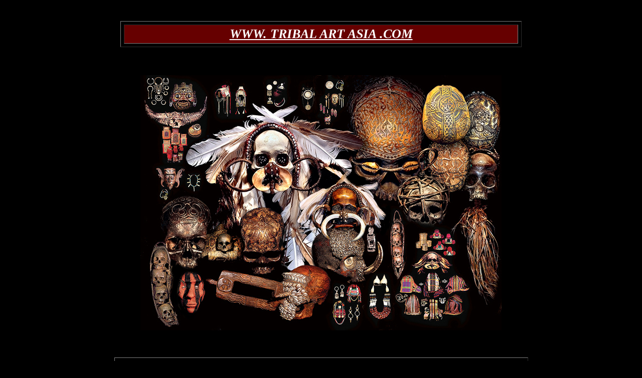

--- FILE ---
content_type: text/html
request_url: http://tribalartasia.com/
body_size: 10498
content:
<!DOCTYPE html PUBLIC "-//W3C//DTD HTML 4.01 Transitional//EN">
<html>
<head>
  <title>ASIAN TRIBAL ART: DAVID HOWARD ASIAN TRIBAL ARTIFACTS</title>
  <meta name="description"
 content="Asian Tribal Art Primitive Tribal Artifacts DAVID HOWARD ASIAN TRIBAL ART human trophy skulls Southeast Asian Tribal Artifacts Indonesia Vietman Thailand Nepal Philippines Ifugao Dayak Asmat Naga Yao Akha Nias Palawan Vanuatu tribes">
  <meta name="keywords"
 content="tribal art, tribal arts, antique tribal art, fine art, antique traditional art, traditional art, asian tribal art, american tribal art, african tribal art, tribal mask, Asian tribal art, artifacts, ifugao, kalinga, bontoc, asmat, dayak, philippines, asia, head hunters, human trophy skull, skulls, Indonesia, Vietman, Thailand, Nepal, Philippines, Ifugao, Dayak, Asmat, Naga, Yao, Akha, Nias, Palawan, Vanuatu, tribes, african, antiques, naga, necklace, headdress, head hunting trophy skull, Indonesia, Indonesian, SOUTHEAST ASIA, Borneo, Sarawak, ANTIQUES, Kalimantan, Sulawesi, ART, Sumatra, Timor, ARTIFACTS, Bali, Java, INDIA, Flores, Sumba, NEPAL, Savu, Roti, BABAS, Lombok, Malaysia. HOLY MEN, Nusa Tengara, New Guinea, SHAMAN, Irian Jaya, Moluccas, CONTEMPORARY ART, Tanimbar, Leti, OLD, Lembata, Alor, MINILA, Philippines, Luzon, PALAWAN, Mindanao, Sulu, BLOW GUN, Southeast Asia, Asia, NOSE RING, Asian, Burma, HAT, Myanmar, India, SWORD, Nagaland, Nepal, KNIFE, Tibet, Himalaya, MOUNTAIN, Himalayan, TRIBAL ART, AUTHENTIC PRIMITIVE ART, OLD ETHNOGRAPHIC ART, RARE OCEANIC ART, BEAUTIFUL FOLK ART, ETHNIC CULTURES, TRIBAL  ARTIFACTS, TEXTILES, ASIAN, COSTUMES, SCULPTURE, WOOD MASKS, BEADWORK, CHARMS, FETISHES, SIVER JEWELRY BOXES, BASKETS, WEAPONS, FILIPINO SHIELDS, INDONESIA, BORNEO, ETHNOGRAPHIC, SUMATRA, SULAWESE, TRIBAL, JAVA, BALI, TRIBES, TIMOR, FLORES, ASIAN, SUMBA. LOMBOK, TRIBES, MOLUCCA, PHILIPPINES, TRIBAL, LUZON, ASIAN, MINDANAO, NEPAL, ASIA, BURMA, THAILAND, TRIBAL, LAOS, VIETNAM, TRIBES, INDIA, CENTRAL TRIBAL ASIA, ARTIFACTS, SOUTHEAST ASIA, HEAD HUNTER, DAYAK, ASIAN, IBAN, KAYAN, TRIBE, KENYAH, MODANG, TRIBAL, BAHAU, NGAJU, ASIAN, BATAK, TORAJA, TRIBE, NAGA, tribal art, ASIAN, primitive art, ASIA, ethnographic art, TRIBAL, oceanic art">
</head>
<body
 style="background: rgb(0, 0, 0) url(file:///Macintosh%20HD/Desktop%20Folder/TRIBAL%20ART%20ASIA%20WEB%20SITE/black.jpg) repeat scroll 50% 0%; -moz-background-clip: initial; -moz-background-origin: initial; -moz-background-inline-policy: initial; color: rgb(255, 255, 255);"
 alink="#ffffff" background="black.jpg" bgcolor="#000000" link="#ffffff"
 text="#000000" vlink="#ffffff">
<br>
<blockquote>
  <div align="left"> </div>
  <table
 style="background-color: rgb(0, 0, 0); text-align: left; margin-left: auto; margin-right: auto; width: 800px;"
 align="center" border="1" cellpadding="3" cellspacing="6">
    <tbody>
      <tr>
        <th
 style="background-color: rgb(102, 0, 0); text-align: center; vertical-align: top;">
        <div align="left"> </div>
        <div align="left">
        <div align="left"> </div>
        <div style="text-align: center;"><font color="#ffffff"><big><big><font
 size="+1"><big><big><i style="text-decoration: underline;"><b><nobr>WWW.
TRIBAL ART ASIA .COM</nobr></b></i></big></big></font></big></big></font><br>
        </div>
        <div align="center"> </div>
        </div>
        </th>
      </tr>
    </tbody>
  </table>
</blockquote>
<table
 style="width: 50px; text-align: left; margin-left: auto; margin-right: auto;"
 border="0" cellpadding="2" cellspacing="2">
  <tbody>
    <tr align="center">
      <td style="vertical-align: middle; text-align: center;">&nbsp;<br>
      <br>
      <img src="BESTWEBSITEHOMEPAGE.jpg" alt=""><br>
      <br>
      <br>
      <br>
      <table
 style="background-color: rgb(0, 0, 0); text-align: left; margin-left: auto; margin-right: auto; width: 825px;"
 border="1" cellpadding="3" cellspacing="6">
        <tbody>
          <tr>
            <th
 style="background-color: rgb(102, 0, 0); text-align: center; vertical-align: top;">
            <div align="left"> </div>
            <div align="left">
            <div align="left"> </div>
            <div style="text-align: center;"><font color="#ffffff"><small><i><u><b><big><big><big><big><nobr>TRIBAL
ART AND OLD COLLECTIONS FOR SALE</nobr></big></big></big></big></b></u></i></small></font><br>
            </div>
            <div align="center"> </div>
            </div>
            </th>
          </tr>
        </tbody>
      </table>
      <br>
      <table
 style="text-align: left; margin-left: auto; margin-right: auto; width: 100%;"
 border="1" cellpadding="6" cellspacing="6">
        <tbody>
          <tr>
            <td
 style="vertical-align: top; background-color: rgb(102, 0, 0);">
            <div align="left"> </div>
            <div align="center">
            <div align="left"> </div>
            <div align="left">
            <div align="center"><font color="#ff0000"><font
 color="#ffffff"><b><font size="+1"><i><nobr>CLICK TITLE FOR COMPLET</nobr></i></font></b></font><b><font
 size="+1"><i><nobr><font color="#ffffff">E DESCRIPTION AND PHOTOGRAPHS<br>
            </font></nobr></i></font></b></font></div>
            </div>
            <font color="#ff0000"><b><font size="+1"><i><nobr> </nobr></i></font></b></font></div>
            </td>
          </tr>
        </tbody>
      </table>
      <font color="#ff0000"><b><font size="+1"><i><nobr></nobr></i></font></b></font></td>
    </tr>
  </tbody>
</table>
<br>
<br>
<table align="center" bgcolor="#660000" border="1" cellpadding="9"
 cellspacing="9" width="500">
  <tbody>
    <tr>
      <td style="text-align: center; vertical-align: top;">
      <div style="text-align: center;"> </div>
      <table
 style="width: 100%; text-align: left; margin-left: auto; margin-right: auto;"
 border="1" cellpadding="2" cellspacing="2">
        <tbody>
          <tr>
            <td style="vertical-align: top; text-align: center;"><span
 style="font-style: italic; font-weight: bold;">TRIBES</span><br>
            </td>
          </tr>
        </tbody>
      </table>
      <br>
      <div align="center"><small><small><small><big><big><big><big><big><small><small><a
 style="font-style: italic;"
 href="DAVID%20HOWARD%20PAPER%20ARCHIVE/DAVID_HOWARD.html"><small><big><big><big><big><small></small></big></big></big></big></small></a></small></small></big></big></big></big></big></small></small></small><i><big><big><font
 color="#ffffff"><big><br>
      <a
 href="Tribal%20Art%20Asia%20Ifugao%20Tribe/Tribal-Art-Ifugao-Tribe.html">IFUGAO<br>
      </a></big></font></big></big></i><big><br>
      <br>
      <a
 href="file:///Macintosh%20HD/Desktop%20Folder/TRIBAL%20ART%20ASIA%20WEB%20SITE/Tribal%20Art%20Asia%20%20Dayak%20Tribe/Tribal-Art-Dayak-Tribe.html">
      <br>
      </a></big><font color="#ff0000"><a
 href="Tribal%20Art%20Asia%20%20Dayak%20Tribe/Tribal-Art-Dayak-Tribe.html"><i><big><big><big>DAYAK<br>
      </big></big></big></i></a></font><i><big><big><font
 color="#ffffff"><big>&nbsp;</big></font></big></big></i><big><br>
      <br>
      </big><i><big><big><font color="#ffffff"><big><a
 href="tribal-art-asia-asmat-skulls/tribal-art-asmat-skulls.html">ASMAT</a></big></font></big></big></i><big><br>
      </big><i><big><big><font color="#ffffff"><big> </big></font></big></big></i><big><br>
      <br>
      <br>
      </big><font color="#cc0000"><a
 href="Tribal%20Art%20Asia%20Naga%20Tribe%20Art/Tribal-Art-Asia-Naga-Tribe.html"><i><big><big><big>NAGA</big></big></big></i></a></font><big><br>
      </big><i><big><big><font color="#ffffff"><big> </big></font></big></big></i><font
 color="#cc0000"><a
 href="Tribal%20Art%20Yao%20Tribal%20Artifacts/tribal-art-yao-artifacts.html"><big><br>
      <br>
      <br>
      </big><i><big><big><big>YAO</big></big></big></i></a></font><big><br>
      </big><i><big><big><font color="#ffffff"><big> </big></font></big></big></i><big><br>
      <br>
      <br>
      </big><font color="#cc0000"><a
 href="Tribal%20Art%20Akha%20Tribe%20Artifacts/Tribal-Akha-Tribe-Artifact.html"><i><big><big><big>AKHA</big></big></big></i></a></font><br>
      <br>
      <br>
      <br>
      <br>
      <a
 href="Tribal%20Art%20Asia%20Nias%20Tribe/Tribal-Art-Asia-Nias-Tribe.html"><i><big><big><big>NIAS</big></big></big></i></a><br>
      <br>
      <small><i><big><big><big><a
 href="Tribal%20Art%20Palawan%20Tribe%20Art/Tribal-Palawan-Artifacts.html"><big><br>
PALAWAN<br>
      </big></a></big>&nbsp;</big></big></i></small><br>
      <br>
      <br>
      <small><i><big><big><big><big><a
 href="Tribal%20Art%20Asia%20Vanuatu%20Skulls/Tribal-Art-Vanuatu-Skulls.html">VANUATU</a></big></big></big></big></i></small><br>
      <br>
      <br>
      <br>
      <a
 href="Tribal%20Art%20Asia%20African%20Yoruba/African_Art_Yoruba_Ibeji.html"><small><i><big><big><big><big>YORUBA</big></big></big></big></i></small></a><br>
      <br>
      <br>
      <small><small><small><small><i><big><big><big><big><br>
      </big></big></big></big></i></small></small></small></small><big><a
 href="IGBO/IGBO.html"><font><i></i></font></a><font><i><a
 href="IGBO/IGBO.html"><font
 style="font-family: times new roman,times,serif;" size="+2"><big><i>IGBO</i></big></font></a></i></font></big><br>
      <br>
      <br>
      <br>
      <br>
      <a
 href="CATHOLIC%20ICONS%20STATUES%20CRUCIFIX/CATHOLIC_ICONS.html"><font
 style="font-family: times new roman,times,serif;" size="+2"><i>CATHOLIC<br>
STATUES<br>
      </i></font></a><br>
      <br>
      <br>
      <a
 href="DAVID%20HOWARD%20PICTURE%20GALLERY/DAVID-HOWARD-PHOTOS.html"><font
 style="font-family: times new roman,times,serif;" size="+2"><i></i></font></a><a
 href="../../../../Macintosh%20HD/Desktop%20Folder/TRIBAL%20ART%20ASIA%20WEB%20SITE/indexpage3/exhibitionindex2.html"><small><big><i><big><big><big><small>ART</small></big></big></big></i></big></small></a><br>
      <a href="indexpage3/exhibitionindex2.html"><small><big><i><big><big><big><small>FOR
RENT<br>
EXHIBITIONS<br>
AND SINGLE<br>
PIECES</small></big></big></big></i></big></small></a><br>
      </div>
      <small><big><i><big><big><big><br>
      <a
 href="file:///Macintosh%20HD/Desktop%20Folder/TRIBAL%20ART%20ASIA%20WEB%20SITE/Tribal%20Art%20African%20Tribes/ARTSALESANDRENTALS-AFRICAN.html"><small>
      </small></a><a
 href="file:///Users/davidhoward/Desktop/TRIBAL%20ART%20ASIA%20WEB%20SITE/indexpage3/exhibitionindex2.html"><small><br>
      </small></a></big></big></big></i></big></small><small><big><i><big><big><big><a
 href="Tribal%20Art%20African%20Tribes/ARTSALESANDRENTALS-AFRICAN.html"><small>AFRICAN<br>
TRIBAL&nbsp; ART</small></a><br>
      <br>
      <br>
      </big></big></big></i></big><small><small><big><big><big><big><small><small><small><small><big><big><big><big><big><small><small><a
 style="font-style: italic;"
 href="DAVID%20HOWARD%20PAPER%20ARCHIVE/DAVID_HOWARD.html"><small><big><big><big><big><small>DAVID
HOWARD'S<br>
EXHIBITION HISTORY</small></big></big></big></big></small></a></small></small></big></big></big></big></big></small></small></small></small></big></big></big></big></small></small></small><br>
      <small><big><i><big><big><big><br>
      <br>
      <a href="SACRED%20ISLAND%20JOURNEY/SACRED-ISLAND-JOURNEY.html"><small>SACRED
ISLAND JOURNEY</small></a><br>
      <a href="SACRED%20ISLAND%20JOURNEY/SACRED-ISLAND-JOURNEY.html"><small>BOOK</small></a><br>
      <br>
      </big></big></big></i></big></small><big><big><big><small><font><small><i><br>
      <a
 href="Tribal%20Art%20Asia%20Keith%20Haring/Tribal-Art-Keith-Haring.html"><big><big><big><small><font
 size="+3"><small><i>KEITH<br>
HARING<br>
ORIGINAL<br>
PHOTOGRAPH</i></small></font></small></big></big></big></a></i></small></font></small></big></big></big><br>
      <small><big><i><big><big><big><a
 href="file:///Users/davidhoward/Desktop/TRIBAL%20ART%20ASIA%20WEB%20SITE/indexpage3/exhibitionindex2.html"><small>
      </small></a></big></big></big></i></big></small> </td>
      <td style="vertical-align: top;">
      <div style="text-align: center;"> </div>
      <div align="center">
      <div style="text-align: center;"> </div>
      <div align="center">
      <div style="text-align: center;"> </div>
      <table
 style="width: 100%; text-align: left; margin-left: auto; margin-right: auto; font-weight: bold;"
 border="1" cellpadding="2" cellspacing="2">
        <tbody>
          <tr>
            <td style="vertical-align: top; text-align: center;"><span
 style="font-style: italic;">CATEGORIES</span> </td>
          </tr>
        </tbody>
      </table>
      <br>
      <a style="font-style: italic;"
 href="DAVID%20HOWARD%20PICTURE%20GALLERY/DAVID-HOWARD-PHOTOS.html"><font
 style="font-family: times new roman,times,serif;" size="+2"></font></a><br>
      <a
 href="Tribal%20Art%20Asia%20Human%20Skulls/Tribal-Art-Human-Skulls.html"><small><i><big><big><big>H</big></big></big></i></small><small><i><big><big><big>UMAN</big></big></big></i></small></a><a
 href="Tribal%20Art%20Asia%20Human%20Skulls/Tribal-Art-Human-Skulls.html"><br>
      </a> <a
 href="Tribal%20Art%20Asia%20Human%20Skulls/Tribal-Art-Human-Skulls.html"><small><i><big><big><big>SKULLS</big></big></big></i></small>
      </a><br>
      <br>
      <br>
      <br>
      <br>
      <a href="TRIBAL_ART_SKULLS/Human_Trophy_Skulls.html"><small><i><big><big><big><nobr>&nbsp;</nobr></big></big></big></i></small></a><a
 href="TRIBAL_ART_SKULLS/Human_Trophy_Skulls.html"><small><i><big><big><big><nobr>HUMAN</nobr></big></big></big></i></small><br>
      </a> <a href="TRIBAL_ART_SKULLS/Human_Trophy_Skulls.html"><small><i><big><big><big><nobr>TROPHY<br>
SKULLS</nobr></big></big></big></i></small><nobr> </nobr><br>
      </a> <br>
      <br>
      <br>
      <br>
      <a
 href="Tribal%20Art%20Antique%20Jewelery/Tribal-Antique-Jewelery.html"><big><big><i>T</i></big></big><big><big><i>RIBAL</i></big></big></a><a
 href="Tribal%20Art%20Antique%20Jewelery/Tribal-Antique-Jewelery.html"><br>
      </a> <a
 href="Tribal%20Art%20Antique%20Jewelery/Tribal-Antique-Jewelery.html"><big><big><i>JEWELRY</i></big></big></a><br>
      <br>
      <br>
      <br>
      <br>
      <a><big> </big></a><a
 href="Tribal-Art-Asia-Antique-Books/Tribal-Art-Antique-Books.html"><big><big><small><small><i><big><big>O</big></big></i></small></small></big><big><small><small><i><big><big>LD
ASIAN</big></big></i></small></small></big></big></a><a
 href="Tribal-Art-Asia-Antique-Books/Tribal-Art-Antique-Books.html"><br>
      <big><big><small><small><i><big><big>BOOKS</big></big></i></small></small></big></big></a>
      <br>
      <big><big><small><small><i><big><big> </big></big></i></small></small></big></big><br>
      <br>
      <br>
      <br>
      <a
 href="Tribal%20Buddhist%20Masks+Kapalas/Tribe-BuddhistMasks+Kapala.html"><big><big><small><small><i><big><big><nobr>BU</nobr></big></big></i></small></small></big></big><big><big><small><small><i><big><big><nobr>DDHIST<br>
      </nobr></big></big></i></small></small></big></big></a><a
 href="Tribal%20Buddhist%20Masks+Kapalas/Tribe-BuddhistMasks+Kapala.html"><big><big><small><small><i><big><big><nobr>MASKS</nobr></big></big></i></small></small></big></big></a><a
 href="Tribal%20Buddhist%20Masks+Kapalas/Tribe-BuddhistMasks+Kapala.html"><big><big><small><small><i><big><big><nobr><br>
SKULL<br>
CAPS</nobr></big></big></i></small></small></big></big></a><br>
      <big> </big><br>
      <br>
      <br>
      <br>
      <a
 href="Tribal%20Art%20Asia%20Buddha%20Statues/Tribal-Art-Buddha-Statues.html"><big><big><big><i><small>BUDDHA</small></i></big></big></big><br>
      <big><big><big><i><small>STATUES</small></i></big></big></big> <br>
      <big><big><big><i><small> </small></i></big></big></big></a> <br>
      <br>
      <br>
      <br>
      <a><big><big><big> </big></big></big></a><a
 href="file:///Macintosh%20HD/Desktop%20Folder/TRIBAL%20ART%20ASIA%20WEB%20SITE/Tribal%20Art%20Asia%20Textiles/Tribal-Art-Asia-Textiles.html"><big><big><big><big><big><big><font
 size="+2"><i><nobr>AS</nobr></i></font></big></big></big></big></big></big></a><big><big><big><big><big><big><font
 size="+2"><i><a
 href="Tribal%20Art%20Asia%20Textiles/Tribal-Art-Asia-Textiles.html"><nobr>IAN</nobr></a></i></font></big></big></big></big></big></big><a
 href="Tribal%20Art%20Asia%20Textiles/Tribal-Art-Asia-Textiles.html"><br>
      </a> <big><big><big><big><big><big><font size="+2"><i><a
 href="Tribal%20Art%20Asia%20Textiles/Tribal-Art-Asia-Textiles.html"><nobr>TRIBAL<br>
TEXTILES</nobr></a></i></font></big></big></big></big></big></big><br>
      <big><big><big> </big></big></big> <br>
      <br>
      <br>
      <br>
      <a><big><big> </big></big></a><font
 style="font-family: times new roman,times,serif;" size="+2"><font><i><a
 href="file:///Macintosh%20HD/Desktop%20Folder/TRIBAL%20ART%20ASIA%20WEB%20SITE/Tribal%20Art%20Asia%20Kapala%20Skulls/Tribal-Art-Asia-Kapala.html"><i><nobr>K</nobr></i></a><i><a
 href="Tribal%20Art%20Asia%20Kapala%20Skulls/Tribal-Art-Asia-Kapala.html"><nobr>A</nobr></a></i><a
 href="Tribal%20Art%20Asia%20Kapala%20Skulls/Tribal-Art-Asia-Kapala.html"><i><nobr>PALA</nobr></i><br>
      </a> <a
 href="Tribal%20Art%20Asia%20Kapala%20Skulls/Tribal-Art-Asia-Kapala.html"><i><nobr>SKULL<br>
BOWLS</nobr></i></a><br>
      </i></font></font><br>
      <br>
      <br>
      <br>
      <br>
      <div style="font-family: times new roman,times,serif;"
 align="center"><font size="+2"><a
 href="Tribal%20Art%20Asia%20Weapons/Tribal-Art-Asia-Weapons.html"><i><nobr>TRIBAL<br>
WEAPONS</nobr></i></a><br>
      </font><font style="font-family: times new roman,times,serif;"
 size="+2"><br>
      <br>
      <a
 href="Tribal%20Art%20Asia%20Opium%20Pipes/Tribal-Art-Opium-Pipes.html"><i><nobr>OPIUM<br>
PIPES</nobr></i></a></font> <br>
      </div>
      <br>
      <br>
      <br>
      <br>
      <a
 href="Tribal%20Art%20Asia%20Thankas/Tribal-Art-Asia-Thankas.html"><big><big><big><small><small><i><small><big><big><nobr>THANKA<br>
SCROLL<br>
PAINTINGS</nobr><br>
      </big></big></small></i></small></small></big></big></big></a><br>
      <br>
      <br>
      <br>
      <a style="font-style: italic;"
 href="DAVID%20HOWARD%20PICTURE%20GALLERY/DAVID-HOWARD-PHOTOS.html"><font
 style="font-family: times new roman,times,serif;" size="+2">DAVID
HOWARD'S</font></a><a style="font-style: italic;"
 href="DAVID%20HOWARD%20PICTURE%20GALLERY/DAVID-HOWARD-PHOTOS.html"><br
 style="font-style: italic;">
      </a> <a style="font-style: italic;"
 href="DAVID%20HOWARD%20PICTURE%20GALLERY/DAVID-HOWARD-PHOTOS.html"><font
 style="font-family: times new roman,times,serif;" size="+2">TRAVEL</font></a><a
 style="font-style: italic;"
 href="DAVID%20HOWARD%20PICTURE%20GALLERY/DAVID-HOWARD-PHOTOS.html"><br
 style="font-style: italic;">
      </a> <a style="font-style: italic;"
 href="DAVID%20HOWARD%20PICTURE%20GALLERY/DAVID-HOWARD-PHOTOS.html"><font
 style="font-family: times new roman,times,serif;" size="+2">PICTURES</font></a><br>
      <a style="font-style: italic;"
 href="https://www.youtube.com/@DavidHowardArt/Videos"><font
 style="font-family: times new roman,times,serif;" size="+2"></font></a><br>
      <br>
      <br>
      <br>
      <a
 href="Tribal%20Art%20Asia%20Thankas/Tribal-Art-Asia-Thankas.html"><big><small><small><i><small><big><big></big></big></small></i></small></small></big></a><big><small><small><i><small><big><big><a
 href="SAN%20FRANCISCO%20CENTER%20FOR%20VISUAL%20STUDIES/SAN%20FRANCISCO%20CENTER%20FOR%20VISUAL%20STUDIES.html"><big><big><big><small><small><i><small><big><big>THE
SAN FRANCISCO CENTER FOR VISUAL STUDIES</big></big></small></i></small></small></big></big></big></a><br>
      <a
 href="Tribal%20Art%20Asia%20Thankas/Tribal-Art-Asia-Thankas.html"><big><big><big><small><small><i><small><big></big></small></i></small></small></big></big></big></a></big></big></small></i></small></small></big>
      <big><big> </big></big> </div>
      </div>
      </td>
      <td
 style="vertical-align: top; text-align: center; background-color: rgb(102, 0, 0);">
      <div style="text-align: center;"> </div>
      <div align="center">
      <div style="text-align: center;"> </div>
      <table
 style="width: 100%; text-align: left; margin-left: auto; margin-right: auto;"
 border="1" cellpadding="2" cellspacing="2">
        <tbody>
          <tr>
            <td style="vertical-align: top; text-align: center;">&nbsp;<span
 style="font-style: italic; font-weight: bold;">COLLECTIONS</span> </td>
          </tr>
        </tbody>
      </table>
      <br>
      <small><small><small><i><big><big><big><small><small><small><i><big><big><big><br>
      <a href="REALITIES-BOOK/REALITIES-BOOK.html"><small><i><big><big><big>REALITIES</big></big></big></i></small><br>
      </a><a href="REALITIES-BOOK/REALITIES-BOOK.html"><small><i><big><big><big>BOOK</big></big></big></i></small></a><br>
      <br>
      <br>
      </big></big></big></i></small></small></small></big></big></big></i></small></small></small><br>
      <a
 href="NATIVE-AMERICAN-TRIBAL-ART/Native%20American%20Tribal%20Art%20Index.html"><small><small><small><i><big><big><big><small><i><big><big><big>NATIVE</big></big></big></i></small><br>
      <small><i><big><big><big>AMERICAN</big></big></big></i></small></big></big></big></i></small></small></small></a><br>
      <br>
      <br>
      <br>
      <a href="IFUGAO%20BULUL%20STATUES/IFUGAO%20BULUL%20STATUES.html"><small><i><big><big><big>IFUGAO<br>
STATUES</big></big></big></i></small><br>
      </a> <small><i><big><big><big><br>
      <br>
      <a
 href="file:///Macintosh%20HD/Desktop%20Folder/TRIBAL%20ART%20ASIA%20WEB%20SITE/Tribal%20Art%20Old%20Cameras%20Sale/Tribal-Art-Old-Camera-Sale.html">
      </a><a
 href="Tribal%20Art%20Old%20Cameras%20Sale/Tribal-Art-Old-Camera-Sale.html">ANTIQUE</a></big></big></big></i></small><a
 href="Tribal%20Art%20Old%20Cameras%20Sale/Tribal-Art-Old-Camera-Sale.html"><br>
      <small><i><big><big><big>CAMERAS</big></big></big></i></small> <br>
      <small><i><big><big><big> </big></big></big></i></small></a> <br>
      <br>
      <a
 href="Tribal%20Art%20Antique%20Newspapers/Tribal-Antique-Newspapers.html">
      <br>
      <small><i><big><big><big> ANTIQUE</big></big></big></i></small><br>
      <small><i><big><big><big>NEWSPAPERS</big></big></big></i></small></a>
      <br>
      <small><i><big><big><big><a
 href="file:///Macintosh%20HD/Desktop%20Folder/TRIBAL%20ART%20ASIA%20WEB%20SITE/ARTSALESANDRENTALSNEWSPAPERS/ARTSALESANDRENT%2FNEWSPAPER.html">
      </a></big></big></big></i></small><br>
      <br>
      <br>
      <a
 href="Tribal%20Art%20Asia%20Bali%20Puppets/Tribal-Art-Bali-puppets.html"><small><i><big><big><big>BALINESE</big></big></big></i></small><br>
      <small><i><big><big><big>PUPPETS</big></big></big></i></small></a>
      <br>
      <small><i><big><big><big> </big></big></big></i></small><br>
      <br>
      <br>
      <a
 href="tribal-art-asia-sacred-journey/Tribal-Art-sacred-journey.html"><small><i><big><big><big>SACRED</big></big></big></i></small><br>
      <small><i><big><big><big>JOURNEY</big></big></big></i></small><br>
      <small><i><big><big><big>BOOK</big></big></big></i></small></a> <br>
      <small><i><big><big><big> </big></big></big></i></small><br>
      <br>
      <br>
      <a
 href="Tribal%20Art%20Head%20Hunter%20Archive/Tribal-Head-Hunter-Archive.html"><small><i><big><big><big>FILIPINO</big></big></big></i></small><br>
      <small><i><big><big><big>TRIBAL</big></big></big></i></small><br>
      <small><i><big><big><big>ARCHIVE</big></big></big></i></small><br>
      <small><i><big><big><big> </big></big></big></i></small></a><br>
      <br>
      <a
 href="file:///Macintosh%20HD/Desktop%20Folder/TRIBAL%20ART%20ASIA%20WEB%20SITE/Tribal%20Art%20Video/tribal-art-video.html"><br>
      </a> <a
 href="TRIBAL%20ART%20VIDEO%20PROGRAMS/tribal-art-videos.html"><small><i><big><big><big>64
VIDEOS</big></big></big></i></small><br>
      <small><i><big><big><big>ABOUT ART</big></big></big></i></small></a><br>
      <br>
      <br>
      <a
 href="file:///Macintosh%20HD/Desktop%20Folder/TRIBAL%20ART%20ASIA%20WEB%20SITE/tribal%20art%20video%20documentries%20/ARTSALESANDRENTALS-VIDEOS.html"><small><i><big>
      </big></i></small></a> </div>
      <big> <br>
      </big><a
 href="Tribal%20Art%20Head%20Hunter%20Book/Tribal-Head-Hunter-Book.html"><big><big><small><small><i><big><big>FILIPINO<br>
HEAD<br>
HUNTER<br>
BOOK<br>
      </big></big></i></small></small></big></big></a><br>
      <br>
      <br>
      <a href="ASIAN%20TRIBES%20BOOK/TEN_TRIBES_BOOK_AD.html"><big><big><small><small><i><big><big>TEN
ASIAN<br>
TRIBES<br>
BOOK</big></big></i></small></small></big></big></a><a
 href="Tribal%20Art%20Asia%20Keith%20Haring/Tribal-Art-Keith-Haring.html"><big><big><big><small><font
 size="+3"><small><i><br>
      </i></small></font></small></big></big></big></a><br>
      <a
 href="Tribal%20Art%20Asia%20Keith%20Haring/Tribal-Art-Keith-Haring.html"><big><big><big><small><font
 size="+3"><small><i></i></small></font></small></big></big></big></a><br>
      <br>
      <br>
      <small><small><small><big><big><big><big><small><a
 style="font-style: italic;"
 href="Tribal%20Art%20Artist/Tribal-Art-Artists-Story.html"><small><big><big><big><big><small>DAVID</small></big></big></big></big></small></a><br
 style="font-style: italic;">
      <a style="font-style: italic;"
 href="Tribal%20Art%20Artist/Tribal-Art-Artists-Story.html"><small><big><big><big><big><small>HOWARD'S<br>
LIFE'S</small></big></big></big></big></small></a><br
 style="font-style: italic;">
      <a style="font-style: italic;"
 href="Tribal%20Art%20Artist/Tribal-Art-Artists-Story.html"><small><big><big><big><big><small>STORY</small></big></big></big></big></small></a></small></big></big></big></big></small></small></small><br>
&nbsp; <br>
      <br>
      <br>
      <a style="font-style: italic;"
 href="https:/www.ebay.com/usr/visualstudies?_ipg=72"><font
 style="font-family: times new roman,times,serif;" size="+2">DAVID
HOWARD'S</font></a><a style="font-style: italic;"
 href="https:/www.ebay.com/usr/visualstudies?_ipg=72"><br
 style="font-style: italic;">
      </a> <a style="font-style: italic;"
 href="https:/www.ebay.com/usr/visualstudies?_ipg=72"><font
 style="font-family: times new roman,times,serif;" size="+2">EBAY</font></a><br>
      <br>
      <br>
      <br>
      <a style="font-style: italic;"
 href="https://www.youtube.com/@DavidHowardArt/Videos"><font
 style="font-family: times new roman,times,serif;" size="+2">DAVID
HOWARD'S</font></a><a style="font-style: italic;"
 href="https://www.youtube.com/@DavidHowardArt/Videos"><br
 style="font-style: italic;">
      </a> <a style="font-style: italic;"
 href="https://www.youtube.com/@DavidHowardArt/Videos"><font
 style="font-family: times new roman,times,serif;" size="+2">YOUTUBE</font></a><br>
      <br>
      <br>
      <br>
      <br>
      <big><big><big><small><font><small><i><br>
      <a href="FOUND-TOO-WEB-RES-72/FOUND-PAINTINGS-TOO.html"><big><big><big><small><font
 size="+3"><small><i>FOUND PAINTINGS TOO; AS IN ALSO NOT #2<br>
      </i></small></font></small></big></big></big></a></i></small></font></small></big></big></big><a
 href="file:///Macintosh%20HD/Desktop%20Folder/TRIBAL%20ART%20ASIA%20WEB%20SITE/indexpage3/exhibitionindex2.html"><br>
      </a>
      <div align="center"> </div>
      </td>
    </tr>
  </tbody>
</table>
<br>
<div style="text-align: center;"><br>
<br>
<table
 style="background-color: rgb(0, 0, 0); text-align: left; margin-left: auto; margin-right: auto; width: 595px;"
 align="center" border="1" cellpadding="4" cellspacing="4">
  <tbody>
    <tr align="center">
      <td colspan="1" rowspan="1"
 style="vertical-align: top; text-align: center; background-color: rgb(102, 0, 0);"
 align="center">
      <div align="center"><big> </big>
      <blockquote>
        <div align="center"><small><b><big><big><small><font size="+3"><small><small><font
 color="#cc0000"><i><font color="#ffffff"><nobr><big>CLIENTS INCLUDE:</big><br>
        <big>PACE PRIMITIVE N.Y.C.<br>
THE WHITNEY MUSEUM<br>
THAMES &amp; HUDSON<br>
SMITHSONIAN MAGAZINE<br>
ALEX ARTHUR: "TRIBAL MAGAZINE"<br>
RIPLEY'S MUSEUM: "BELIEVE IT OR NOT"<br>
        </big></nobr></font></i></font></small></small></font></small></big></big></b><b><big><big><small><font
 size="+3"><small><small><font color="#cc0000"><i><font color="#ffffff"><big>XANADUE
GALLERY: SAN FRANCISCO</big></font></i></font></small></small></font></small></big></big></b><b><big><big><small><font
 size="+3"><small><small><font color="#cc0000"><i><font color="#ffffff"><nobr><big><br>
THOMAS MURRAY: "ASIATICA"<br>
JOE GERENA FINE ART N.Y.C.<br>
MARK JOHNSON TRIBAL ART<br>
SUTTERFIELD TRIBAL ART<br>
DAVE DEROCHE: GALLERY DEROCHE<br>
ERIK FARROW: FARROW FINE ART<br>
        </big></nobr></font></i></font></small></small></font></small></big></big></b></small><small><b><big><big><small><font
 size="+3"><small><small><font color="#cc0000"><i><font color="#ffffff"><nobr><big>RUDOLF
KRATOCHWILL: "MABINI PROJECTS"<br>
STATE FARM INSURANCE COMPANY<br>
APPRAISAL CONSULTANT</big></nobr></font></i></font></small></small></font></small></big></big></b></small>
        <div align="center"><small><b><big><big><small><font size="+3"><small><small><font
 color="#cc0000"><i><font color="#ffffff"><big>&nbsp;TONY MILTON: "GONE
BEYOND"<br>
PATAGONIA INCORPORATED</big></font></i></font></small></small></font></small></big></big></b></small><nobr><br>
        </nobr><small><b><big><big><small><font size="+3"><small><small><font
 color="#cc0000"><i><font color="#ffffff"><nobr><big> </big></nobr></font></i></font></small></small></font></small></big></big></b></small><small><b><big><big><small><font
 size="+3"><small><small><font color="#cc0000"><i><font color="#ffffff"><big>P.B.S.
AND B.B.C.</big></font></i></font></small></small></font></small></big></big></b></small><br>
        <small><b><big><big><small><font size="+3"><small><small><font
 color="#cc0000"><i><font color="#ffffff"><big>BILL
JAMIESON<br>
        </big></font></i></font></small></small></font></small></big></big></b></small><small><b><big><big><small><font
 size="+3"><small><small><font color="#cc0000"><i><font color="#ffffff"><big>TASCHEN</big></font></i></font></small></small></font></small></big></big></b></small><br>
        </div>
        <b><big><big><small><font size="+3"><small><font color="#cc0000"><i><font
 color="#ffffff"><nobr> </nobr></font></i></font></small></font></small></big></big></b><a
 href="TRIBAL%20ART%20DIRECTORY%20LINKS/TRIBAL_ART_DIRECTORY.html"><big><big><small><big><i><small><b><big><font
 size="+3"><nobr></nobr></font></big></b></small></i></big></small></big></big></a></div>
      </blockquote>
      <blockquote><a
 href="TRIBAL%20ART%20DIRECTORY%20LINKS/TRIBAL_ART_DIRECTORY.html"><big><big><small><u><i><b><nobr></nobr></b></i></u></small><u><i><b><nobr></nobr></b></i></u></big></big></a></blockquote>
      <a
 href="TRIBAL%20ART%20DIRECTORY%20LINKS/TRIBAL_ART_DIRECTORY.html"><big>
      </big></a></div>
      <tt><small><u><i><b><nobr></nobr></b></i></u></small></tt></td>
    </tr>
    <tr align="center">
    </tr>
  </tbody>
</table>
<br>
<br>
<br>
</div>
<table
 style="background-color: rgb(0, 0, 0); text-align: left; margin-left: auto; margin-right: auto; width: 595px;"
 align="center" border="1" cellpadding="4" cellspacing="4">
  <tbody>
    <tr align="center">
      <td colspan="1" rowspan="1"
 style="vertical-align: top; text-align: center; background-color: rgb(102, 0, 0);"
 align="center">
      <div align="center"><big> </big>
      <blockquote>
        <div align="center"><b><big><big><small><font size="+3"><small><font
 color="#cc0000"><i><font color="#ffffff"><nobr>FOR ADDITIONAL<br>
INFORMATION EMAIL<br>
        <br>
        </nobr></font></i></font></small></font></small></big></big></b>
        <div align="center"><font color="#ff0000"><big><big><b><i><big><small><small><big><big><big><a
 class="moz-txt-link-abbreviated" href="mailto:info@tribalartasia.com">info@tribalartasia.com</a></big></big></big></small></small></big></i></b></big></big></font><big><big><small><font
 size="+3"><small><font color="#cc0000"><b><i><font color="#ffffff"><font
 color="#ffffff"><nobr></nobr></font></font></i></b></font></small></font></small></big></big><br>
        <big><big><small><font size="+3"><small><font color="#cc0000"><b><i><font
 color="#ffffff"><font color="#ffffff"><nobr></nobr></font></font></i></b></font></small></font></small></big></big></div>
        <big><big><small><font size="+3"><small><font color="#cc0000"><b><i><font
 color="#ffffff"><font color="#ffffff"><nobr> <br>
WE HOPE TO HEAR FROM YOU.</nobr></font></font></i></b></font></small></font></small></big></big><nobr></nobr><br>
        <br>
        <a
 href="TRIBAL%20ART%20DIRECTORY%20LINKS/TRIBAL_ART_DIRECTORY.html"><big><b><i><br>
(TRIBAL ART DIRECTORY LINKS)</i></b></big></a><br>
        <br>
        <small><b><i><big><b><i><a
 href="http://www.asianart.com/galleries.html"><b><i><big><b><i>(DEALER'S
GALLERY LINK)</i></b></big></i></b></a></i></b></big></i></b></small><a
 href="TRIBAL%20ART%20DIRECTORY%20LINKS/TRIBAL_ART_DIRECTORY.html"><big><big><small><big><i><small><b><big><font
 size="+3"><nobr></nobr></font></big></b></small></i></big></small></big></big></a></div>
      </blockquote>
      <blockquote><a
 href="TRIBAL%20ART%20DIRECTORY%20LINKS/TRIBAL_ART_DIRECTORY.html"><big><big><small><u><i><b><nobr></nobr></b></i></u></small><u><i><b><nobr></nobr></b></i></u></big></big></a></blockquote>
      <a
 href="TRIBAL%20ART%20DIRECTORY%20LINKS/TRIBAL_ART_DIRECTORY.html"><big>
      </big></a></div>
      <tt><small><u><i><b><nobr></nobr></b></i></u></small></tt></td>
    </tr>
    <tr align="center">
    </tr>
  </tbody>
</table>
<div align="center"> &nbsp; <br>
<br>
</div>
<table align="center" border="1" cellpadding="2" cellspacing="2"
 cols="1" width="570">
  <tbody>
    <tr>
      <td align="center" bgcolor="#660000" nowrap="nowrap"
 valign="middle">
      <center><font color="#660000"><br>
      <a href="indexpage3/exhibitionindex2.html"><b><font face="Chicago"><font
 size="+1">CLICK HERE FOR RENTAL EXHIBITIONS</font></font></b><br>
      </a><br>
      </font></center>
      </td>
    </tr>
  </tbody>
</table>
<br>
<br>
<br>
<p><font color="#000000" face="Arial, Helvetica, sans-serif" size="1"><font
 color="#000000">Asian tribal art, artifacts, ifugao, kalinga, bontoc,
asmat, dayak, philippines, asia, head hunters, human trophy skull,
skulls, african, antiques, naga, necklace, headdress, head hunting
trophy skull, Indonesia, Indonesian, SOUTHEAST ASIA, Borneo, Sarawak,
ANTIQUES, Kalimantan, Sulawesi, ART, Sumatra, Timor, ARTIFACTS, Bali,
Java, INDIA, Flores, Sumba, NEPAL, Savu, Roti, BABAS, Lombok, Malaysia.
HOLY MEN, Nusa Tengara, New Guinea, SHAMAN, Irian Jaya, Moluccas,
CONTEMPORARY ART, Tanimbar, Leti, OLD, Lembata, Alor, MINILA,
Philippines, Luzon, PALAWAN, Mindanao, Sulu, BLOW GUN, Southeast Asia,
Asia, NOSE RING, Asian, Burma, HAT, Myanmar, India, SWORD, Nagaland,
Nepal, KNIFE, Tibet, Himalaya, MOUNTAIN, Himalayan, Assam, TRIBES,
Thailand, Vietnam, YAO, Yunnan, Hainan,
HMONG, China, Central Asia, ZAO, Dayak, Batak, BAG, Toraja, Naga,
POLE, Chin, Li, QUIVER, Miao, Bahau, MASK, Punan, Penan, MODELED SKULL,
Modang,
Kayan, BRASS COIL, Kenyah, Ngaju, COILS, Kontu, Kantu, TEXTILE, Iban,
Maloh, PRIEST, Tunjung, Busang, RITUAL, Aoheng, Dong Son, MYSTICAL
Konyak, Tangkhul, MYSTIC, Ao, Angami, PRIMITIVE, Sema, Wancho, HAND
MADE,
Bontoc, B'laan, ARTIST, Bagabo, Gaddang, BULUL, Ifugao. Sculpture,
BULULS, statue, mask, BOX, beadwork, bead, AUTHENTIC, textile, weaving,
TRIBAL,
costume, hat, WOODEN, shield, spear, WOOD, helmet, sword, BOAR, charm,
fetish, FEATHERS, drum, basket, FEATHER, basketry, jewelry, SILVER,
ornament, weapon, ASMAT Canoe, amulet, decoration, SCULPTURAL,
architecture, architectural, SCULPTURE, longhouse, headhunter, SKULL,
headhunting,
shaman, TRIBAL, festival, ceremony, ceremonial, SHAMAN ritual, tattoo,
HEAD HUNTER Skull, dragon, hornbill, HEADDRES, art, tribal, VIETNAM,
tribe,
culture, TRIBES, cultural, myth, TRIBAL, artifact, artefact, REAL,
wood, stone, HAND WOVEN, cotton, metal, CAST bronze, brass, cloth,
ISLAND, tropics, tropical, EQUATOR, ethnographic, EQUATORIAL, Tribal
Art,
Primitive Art, Ethnographic Art, Oceanic Art, Folk Art, Ethnic
Cultures,
AUTHENTIC Artifacts, Textiles, ANCIENT, Costumes, Sculpture,
SCULPTURES,
Masks, Beadwork, BEADS, Fetishes, Charms, GOLD Jewelry, Baskets,
BAMBOO,
Weapons, Shields, ORNATE, Indonesia, Borneo, PUPPETS, Sumatra,
Sulawese,
SHADOW PUPPET, Java, Bali, CAVE, Timor, Flores, ISLAND, Sumba. Lombok,
VILLAGE, Molucca, Philippines, RICE TERRACE, Luzon, Mindanao, DAVID
HOWARD
PHOTOGRAPHY, Nepal, Burma, SACRED JOURNEY: THE GANGES TO THE HIMALAYAS,
Thailand, THE LAST FILIPINO HEAD HUNTERS, Laos, Vietnam, TEN SOUTHEAST
ASIAN
TRIBES FROM FIVE COUNTRIES, India, Central Asia, NECKLACES, Southeast
Asia,
Dayak, STATUE, lban, Kayan, INK STAMP, Kenyah, Modang, FEATHERED,
Bahau, Ngaju, HORSE, Batak, Toraja, NAGALAND, Naga, Dong Song. TRIBAL
ART, AUTHENTIC PRIMITIVE ART, OLD ETHNOGRAPHIC ART, RARE OCEANIC ART,
BEAUTIFUL FOLK ART, ETHNIC CULTURES, TRIBAL&nbsp; ARTIFACTS, TEXTILES,
ASIAN,
COSTUMES, SCULPTURE, WOOD MASKS, BEADWORK, CHARMS, FETISHES, SIVER
JEWELRY BOXES, BASKETS, WEAPONS, FILIPINO SHIELDS, INDONESIA, BORNEO,
ETHNOGRAPHIC, SUMATRA, SULAWESE, TRIBAL, JAVA, BALI, TRIBES, TIMOR,
FLORES, ASIAN,
SUMBA. LOMBOK, TRIBES, MOLUCCA, PHILIPPINES, TRIBAL, LUZON, ASIAN,
MINDANAO, NEPAL, ASIA, BURMA, THAILAND, TRIBAL, LAOS, VIETNAM, TRIBES,
INDIA,
CENTRAL TRIBAL ASIA, ARTIFACTS, SOUTHEAST ASIA, HEAD HUNTER, DAYAK,
ASIAN, IBAN, KAYAN, TRIBE, KENYAH, MODANG, TRIBAL, BAHAU, NGAJU, ASIAN,
BATAK, TORAJA, TRIBE, NAGA, tribal art, ASIAN, primitive art, ASIA,
ethnographic
art, TRIBAL, oceanic art, ASIAN folk art, SOUTHEAST ASIA ethnic
cultures,
artifacts, ASIAN, textiles, costumes, VILLAGE sculpture, masks, TRIBAL
beadwork, fetishes, TRIBES charms. jewelry, TRIBE, baskets, weapons,
TRIBAL,
shields, indonesia, ASIAN, borneo. sumatra, TRIBAL ART sulawese, java,
HILL TRIBE, bali, timor, ASIAN, flores, sumba, TRIBES, lombok, molucca,
BULUL STATUES philippines, luzon, ISLAND ART, mindanao, nepal, ASIA,
burma, thailand, JOURNEY laos, vietnam, TRIBAL, india, central asia,
TRIBE, southeast asia, OLD ART, dayak. lban, TRIBES, kayan, kenyah,
ASIAN, modang, bahau, AUTHENTIC TRIBAL ART, ngaju, batak, HEADDRESS,
toraja, naga, MOUNTAIN PROVINCE, dong song, KALINGA, </font>Indonesia,
Indonesian, IFUGAO, Borneo, Sarawak, BONTOC, Kalimantan, Sulawesi,
TRIBAL, Sumatra,
Timor, ASIAN, Bali, Java, OLD TRIBAL ART<br>
</font></p>
<p><font color="#000000" face="Arial, Helvetica, sans-serif" size="1"><br>
Flores, Sumba, Savu, Roti, Lombok, Malaysia. Nusa Tengara, New Guinea,
Irian Jaya, Moluccas, Tanimbar, Leti, Lembata, Alor, Philippines,
Luzon, Mindanao, Sulu, Southeast Asia, Asia, Asian, Burma. Myanmar,
India, Nagaland, Nepal, Tibet, Himalaya, Himalayan, Assam, Thailand,
Vietnam, Yunnan, Hainan, China, Central Asia, Dayak, Batak, Toraja,
Naga, Chin, Li, Miao, Bahau, Punan, Penan, Modang, Kayan. Kenyah,
Ngaju, Kontu, Kantu, Iban, Maloh, Tunjung, Busang, Aoheng, Dong Son,
Konyak, Tangkhul, Ao, Angami, Sema, Wancho, Bontoc, B'laan, Bagabo,
Gaddang, Ifugao. Sculpture, statue, mask, beadwork, bead, textile,
weaving, costume, hat, shield, spear, helmet, sword, charm, fetish,
drum, basket, basketry, jewelry, ornament, weapon. Canoe, amulet,
decoration, architecture, architectural, longhouse, headhunter,
headhunting,
shaman, festival, ceremony, ceremonial, ritual, tattoo. Skull, dragon,
hornbill, art, tribal, tribe, culture, cultural, myth, artifact,
artefact, wood, stone, cotton, metal, bronze, brass, cloth, tropics,
tropical, ethnographic</font><font color="#000000" size="-2">,
primitive, art, masks, asian, ethnographic, oceanic, folk, ethnic
cultures,
artifacts, Bahau, Kalimantan, indonesia, borneo, sumatra. sulawese,
java, bali, timor. flores, sumba, lombok, molucca, philippines, luzon,
mindanao, nepal, burma, thailand, laos, vietnam, india, central asia,
southeast. dayak, lban, kayan, kenyah, modang, bahau, ngaju, batak.
toraja, naga, dong song. Myanmar, Burma, Kachin, Naga, Konyak, Chin,
Ao, Wancho, Thangkul, Dao, Helmet, Hat, Hornbill, Mizo, Sema, Assam,
India, Mithan, Maram, Morung, Myth, Dream, Post, Pillar, Panel,
Architecture,
Architectural, Tusk, Hill Tribe, Sacrifice, Skull, War Path, Ritual.
Spirit, Figure, Motif, Design, Ceremony, Ceremonial, Raid, Fur, Claws,
Teeth, Fangs, Carving, Statue, Sculpture, Kalinga, Ifugao, Luzon,
Mindanao, T'boli, Bagabo, B'laan, Sulu, Philippines, Weaving, Blouse,
Skirt, Sarong, Shawl, Necklace, Bracelet, Conch Shell, Shell, Brass,
Spear.
Feather, House, Tradition, Traditional, Ancestor, Cloth, Ikat, Chapan,
Uzbek, Asia, Turkoman, Turkamen, Dragon, Snake, Bird, Gong, Island,
Indonesia, Indonesian, Borneo, Sarawak, Kalimantan, Sulawesi, Sumatra,
Timor, Bali, Java, Flores, Sumba, Savu, Roti, Lombok, Malaysia. Nusa
Tengara, New Guinea, Irian Jaya, Moluccas, Tanimbar, Leti, Lembata,
Alor, Philippines, Luzon, Mindanao, Sulu, Southeast Asia, Asia, Asian,
Burma. Myanmar, India, Nagaland, Nepal, Tibet, Himalaya, Himalayan,
Assam, Thailand, Vietnam, Yunnan, Hainan, China, Central Asia, Dayak,
Batak, Toraja, Naga, Chin, Li, Miao, Bahau, Punan, Penan, Modang,
Kayan.
Kenyah, Ngaju, Kontu, Kantu, Iban, Maloh, Tunjung, Busang, Aoheng,
Dong Son, Konyak, Tangkhul, Ao, Angami, Sema, Wancho, Bontoc, B'laan,
Bagabo, Gaddang, Ifugao. Sculpture, statue, mask, beadwork, bead,
textile, weaving, costume, hat, shield, spear, helmet, sword, charm,
fetish, drum, basket, basketry, jewelry, ornament, weapon. Canoe,
amulet, decoration, architecture, architectural, longhouse, headhunter,
headhunting, shaman, festival, ceremony, ceremonial, ritual, tattoo.
Skull, dragon, hornbill, art, tribal, tribe, culture, cultural, myth,
artifact, artefact, wood,
stone, Indonesia, Indonesian, Borneo, Sarawak, Kalimantan, Sulawesi,
Sumatra, Timor, Bali, Java, Flores, Sumba, Savu, Roti, Lombok,
Malaysia. Nusa Tengara, New Guinea, Irian Jaya, Moluccas, Tanimbar,
Leti, Lembata, Alor, Philippines, Luzon, Mindanao, Sulu, Southeast
Asia, Asia, Asian, Burma. Myanmar, India, Nagaland, Nepal, Tibet,
Himalaya, Himalayan, Assam, Thailand, Vietnam, Yunnan, Hainan, China,
Central Asia, Dayak, Batak, Toraja, Naga, Chin, Li, Miao, Bahau, Punan,
Penan, Modang, Kayan. Kenyah, Ngaju, Kontu, Kantu, Iban, Maloh,
Tunjung, Busang, Aoheng, Dong Son, Konyak, Tangkhul, Ao, Angami, Sema,
Wancho, Bontoc, B'laan, Bagabo, Gaddang, Ifugao. Sculpture, statue,
mask, beadwork, bead, textile, weaving, costume, hat, shield, spear,
helmet, sword, charm, fetish, drum, basket, basketry, jewelry,
ornament, weapon. Canoe, amulet, decoration, architecture,
architectural, longhouse, headhunter, headhunting, shaman, festival,
ceremony, ceremonial, ritual, tattoo. Skull, dragon, hornbill, art,
tribal,
tribe, culture, cultural, myth, artifact, artefact, wood, stone,
cotton,
metal, bronze, brass, cloth, tropics, tropical, ethnographic.<br>
</font></p>
<p align="left"><font color="#000000" size="1">Japan, Japanese, shrine,
Masks, tsuba, kabuto, mempo, Dayak, Indonesian, sculpture, Indian Cola,
Tibetan
Thanka, Batak. Timor, Nias, African, Oceanic, Philippines, Luzon,
Ifagao,
Batak, Dyak, Nias, Bul'ul, artifacts, authentic, antique, asian, asia,
expert, dealer, sell, buy, Los Angeles, California, JAPAN, JAPANESE.
SHRINE,
MASKS, TSUBA, KABUTO, MEMPO, DAYAK. INDONESIAN, SCULPTURE, INDIAN COLA,
TIBETAN THANKA, BATAK, TIMOR, NIAS, AFRICAN, OCEANIC. PHILIPPINES,
LUZON,
IFAGAO, BATAK, DYAK, NIAS, BUL'UL, ARTIFACTS, AUTHENTIC, ANTIQUE,
ASIAN,
ASIA, EXPERT, DEALER, SELL, BUY, Japan, Japanese, Shrine, Masks, Tsuba,
Kabuto, Mempo, Dayak, Indonesian, Sculpture. Indian Cola, Tibetan
Thanka,
Batak, Timor, Nias, African, Oceanic, Philippines, Luzon, Ifagao,
Batak,
Dyak, Nias, Bul'ul, Artifacts, Authentic, Antique, Asian, Asia, Expert,
Dealer, Sell, Buy, japan, japanese, shrine, masks, tsuba, kabuto,
mempo,
dayak, indonesian, sculpture, indian cola, tibetan thanka, batak,
timor, nias, african, oceanic, philippines, luzon, ifagao, batak, dyak,
nias,
bul'ul, artifacts, authentic, antique, asian, asia</font></p>
<center> </center>
<p align="left"><font color="#000000" size="1">Japan, Japanese, shrine,
Masks, tsuba, kabuto, mempo, Dayak, Indonesian, sculpture, Indian Cola,
Tibetan
Thanka, Batak. Timor, Nias, African, Oceanic, Philippines, Luzon,
Ifagao,
Batak, Dyak, Nias, Bul'ul, artifacts, authentic, antique, asian, asia,
expert, dealer, sell, buy, Los Angeles, California, JAPAN, JAPANESE.
SHRINE,
MASKS, TSUBA, KABUTO, MEMPO, DAYAK. INDONESIAN, SCULPTURE, INDIAN COLA,
TIBETAN THANKA, BATAK, TIMOR, NIAS, AFRICAN, OCEANIC. PHILIPPINES,
LUZON,
IFAGAO, BATAK, DYAK, NIAS, BUL'UL, ARTIFACTS, AUTHENTIC, ANTIQUE,
ASIAN,
ASIA, EXPERT, DEALER, SELL, BUY, Japan, Japanese, Shrine, Masks, Tsuba,
Kabuto, Mempo, Dayak, Indonesian, Sculpture. Indian Cola, Tibetan
Thanka,
Batak, Timor, Nias, African, Oceanic, Philippines, Luzon, Ifagao,
Batak,
Dyak, Nias, Bul'ul, Artifacts, Authentic, Antique, Asian, Asia, Expert,
Dealer, Sell, Buy, japan, japanese, shrine, masks, tsuba, kabuto,
mempo,
dayak, indonesian, sculpture, indian cola, tibetan thanka, batak,
timor, nias, african, oceanic, philippines, luzon, ifagao, batak, dyak,
nias,
bul'ul, artifacts, authentic, antique, asian, asia<br>
</font></p>
<p style="color: rgb(0, 0, 0);" align="left">David Howard, art, artist,
photography, photographic, photographs,
print, prints, director, producer, exhibitions, exhibits, exhibit,
painting, paint, studio, studios, etching, silkscreens, silkscreen,
contemporary art, Pop Art, artist's story, journal, video, videos,
documentary, documentaries, books, book, asian, asia, Filipino,
Philippines, Sacred Journey, author, The Last Filipino Head Hunters,
collections, collectables, collectable, archives, archive, art, fine,
contemporary, video, dvd, documentary, Keith Haring, Nam June Paik,
Christo, Lowell Nesbitt, Lawrence Ferlinghetti, Charles Arnoldi,
artists, studio visit, artist, program, sculpture, painting,
photography, prints, print,
photo, paintings, sculptures, keith haring, christo, david howard, nam
june
paik, artseen, videos tape, programs, documentaries, arts, world, san
francisco,
new york, los angeles<br>
<br>
ANDY WARHOL, JOSEPH ALBERS, ELLSWORTH KELLY, CLAES
OLDENBURG,
ROBERT MOTHERWELL, FRANK STELLA, JAMES ROSENQUIST, ROBERT RAUSCHENBURG,
KEITH
HARING, CHRISTO, ROBERT INDIANA, ROY LICHTENSTEIN, ROBERT MAPPLETHORPE,
ALICE
NEAL, ARTISTS, ART, ARTIST, PAINTING, SCULPTURE, PHOTOGRAPHY, SITE
SPECIFIC,
NAM JUNE PAIK, KENNY SCHARF, LOWELL NESBITT, LAWRENCE FERLINGHETTI,
ARMAN
ARMAN, CHARLES ARNOLDI, CHRIS BURDEN, ART STUDIOS, VIRTUAL REALITY,
ABSTRACT
EXPRESSIONISM, PRINT MAKING, ETCHING, PAINTING, HOLOGRAPHY, AFRICAN
ART,
WOODCARVING, MURAL. MURALS, COMPUTER ART, FIGURATIVE EXPRESSIONISM,
IMPRESSIONISM,
MULTI-MEDIA, MULTI MEDIA</p>
<br>
<br>
<br>
<br>
<br>
<br>
<br>
<br>
<br>
<br>
<br>
<br>
<br>
<br>
<br>
<br>
<br>
<!-- WiredMinds eMetrics tracking with Enterprise Edition V5.4 START -->
<script type='text/javascript' src='https://count.carrierzone.com/app/count_server/count.js'></script>
<script type='text/javascript'><!--
wm_custnum='5fe6c28357a367e3';
wm_page_name='index.html';
wm_group_name='/services/webpages/t/r/tribalartasia.com/public';
wm_campaign_key='campaign_id';
wm_track_alt='';
wiredminds.count();
// -->
</script>
<!-- WiredMinds eMetrics tracking with Enterprise Edition V5.4 END -->
</body>
</html>
